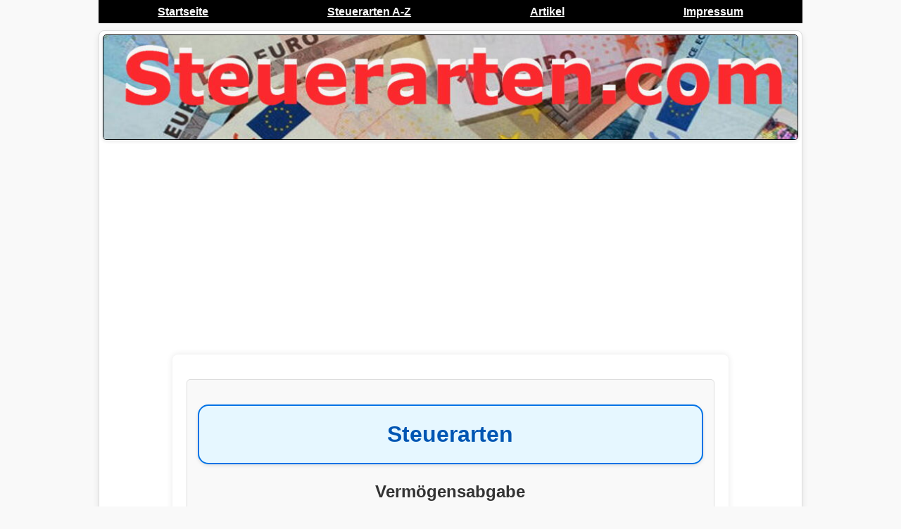

--- FILE ---
content_type: text/html
request_url: https://www.steuerarten.com/vermoegensabgabe.shtml
body_size: 3051
content:
<!DOCTYPE html>
<html lang="de">
<head>
<meta charset="ansi">
<title>Steuerarten Verm�gensabgabe Steuerart</title>
<meta name="Description" CONTENT="Steuerarten Verm�gensabgabe Steuerart Definition Erkl�rung">



<script async src="https://pagead2.googlesyndication.com/pagead/js/adsbygoogle.js?client=ca-pub-9719579052270766"
     crossorigin="anonymous"></script>
<link rel="shortcut icon" href="https://www.werwareigentlich.de/favicon.png" type="image/x-icon">
<meta name="viewport" content="width=device-width, initial-scale=1.0">


<style>
/* Allgemeine Stile */
body {
    font-family: Verdana, sans-serif;
    line-height: 1.6;
    background-color: #f4f4f9;
    margin: 0;
    padding: 0;
    text-align: justify; /* Blocksatz */
}

p {
    margin: 15px 0; /* 15px Abstand oben und unten */
}

/* Überschriften */
h1, h2 {
    text-align: center; /* Zentriert */
    margin-bottom: 20px;
}

.special-text {
    text-align: left; /* Linksbündig */
}


h1 {
    background-color: #e6f7ff; /* Leichtes Blau */
    color: #0073e6; /* Passendes Blau für den Text */
    padding: 15px; /* Innenabstand */
    border: 2px solid #0073e6; /* Passender Rahmen */
    border-radius: 15px; /* Abgerundete Ecken */
    box-shadow: 0 2px 5px rgba(0, 0, 0, 0.1); /* Leichter Schatten */
}

/* Navigation */
nav {
    text-align: center;
    background: #eee;
    padding: 10px;
}

nav a {
    margin: 0 10px;
    color: #0056b3; /* Blauton */
    text-decoration: none;
}

nav a:hover {
    text-decoration: underline;
}

/* Content */
.content {
    width: 80%;
    margin: auto;
    background: #fff;
    padding: 20px;
    border-radius: 8px;
    box-shadow: 0 0 10px rgba(0, 0, 0, 0.1);
    text-align: justify; /* Text im Blocksatz */
}

/* Boxen (Cards) */
.card {
    border: 1px solid #ddd;
    padding: 15px;
    margin: 15px 0;
    border-radius: 5px;
    background-color: #f9f9f9;
    text-align: justify; /* Text im Blocksatz */
}


/* Allgemeine Bildstile */
img {
    max-width: 100%; /* Passt sich an die Bildschirmbreite an */
    max-width: 500px; /* Maximal 500px auf großen Bildschirmen */
    height: auto; /* Proportionale Höhe */
    display: block; /* Zentriert das Bild */
    margin: 0 auto; /* Zentriert */
    border: 1px solid #ddd; /* Bildrahmen */
    border-radius: 5px; /* Abgerundete Ecken */
    box-shadow: 0 2px 5px rgba(0, 0, 0, 0.1); /* Schattierung */
}

/* Spezielles Bild (z. B. Banner) */
.special-image {
    display: block;
    margin: 0 auto; /* Zentrieren */
    max-width: 1000px; /* Spezielle maximale Breite */
    width: 100%; /* Füllt den verfügbaren Platz */
    height: auto; /* Proportionale Höhe */
    border: 1px solid black; /* Schwarzer Rahmen */
}

/* Links */
a {
    color: #0073e6; /* Ein freundlicher Blauton */
    text-decoration: none;
}

a:hover {
    color: #005bb5; /* Dunkleres Blau beim Hover */
    text-decoration: underline;
}

/* Footer */
footer {
    text-align: center;
    margin-top: 20px;
    padding: 10px;
    background: #eee;
}

/* Responsive Design für kleinere Bildschirme */
@media (max-width: 768px) {
    img {
        max-width: 100%; /* Breite füllt den Bildschirm aus */
    }

    .content {
        width: 95%; /* Weniger Abstand an den Seiten */
    }
}
</style>

<style>
    /* Globales Box-Sizing */
    * {
        box-sizing: border-box;
        margin: 0;
        padding: 0;
    }

    /* Allgemeine Stile */
    body {
        font-family: Verdana, sans-serif;
        line-height: 1.6;
        background-color: #f4f4f9; /* Hauptseitenhintergrund */
    }

    /* Navigation */
    .navbar {
        max-width: 1000px;
        width: 100%;
        margin: 0 auto;
        background-color: black;
        display: flex;
        justify-content: space-around;
        align-items: center;
        padding: 1px 0; /* Weniger Innenabstand oben und unten */
        flex-wrap: nowrap;
        overflow-x: auto;
    }

    .navbar a {
        color: white;
        text-decoration: underline; /* Unterstrichen */
        font-weight: bold; /* Fett */
        font-size: 16px;
        padding: 3px 8px; /* Weniger Abstand innerhalb der Links */
        white-space: nowrap;
    }

    .navbar a:hover {
        background-color: #333; /* Hintergrundfarbe beim Hover */
        color: #00ccff; /* Hellblauer Text beim Hover */
    }

    /* Container für den Hauptinhalt */
    .container {
        max-width: 1000px;
        width: 100%;
        margin: 10px auto; /* Weniger Abstand nach oben und unten */
        text-align: center;
        background-color: #ffffff; /* Heller Hintergrund für die Box */
        border: 1px solid #ddd; /* Dünner Rand */
        border-radius: 8px; /* Abgerundete Ecken */
        box-shadow: 0 4px 10px rgba(0, 0, 0, 0.1); /* Leichter Schatten */
        padding: 5px; /* Weniger Innenabstand */
    }

    /* Bildstil für das Banner */
    .special-image {
        display: block;
        margin: 0 auto;
        max-width: 1000px;
        width: 100%;
        height: auto;
        border: 1px solid black;
    }

    /* Stile für andere Links */
    a {
        text-decoration: none; /* Standard-Links ohne Unterstreichung */
        font-weight: normal; /* Standard-Links normal */
        color: #0056b3; /* Blau */
    }

    a:hover {
        color: #003d80; /* Dunkleres Blau beim Hover */
    }

    /* Responsive Verhalten */
    @media (max-width: 768px) {
        .navbar {
            flex-wrap: nowrap;
            justify-content: flex-start;
        }
        .container {
            width: 95%; /* Noch flexibler auf kleinen Bildschirmen */
        }
    }
</style>



    <style>
        body {
            font-family: Verdana, sans-serif;
            line-height: 1.6;
            background-color: #f9f9f9; /* Sanfter Hintergrund */
            margin: 0;
            padding: 0;
            color: #333;
        }

        h1 {
            text-align: center;
            color: #0056b3;
            margin: 20px 0;
        }

        .list-container {
            max-width: 800px;
            margin: 20px auto;
            padding: 20px;
            background-color: #ffffff; /* Weißer Hintergrund */
            border-radius: 10px; /* Abgerundete Ecken */
            box-shadow: 0 4px 10px rgba(0, 0, 0, 0.1); /* Leichter Schatten */
            border: 1px solid #ddd; /* Dezente Umrandung */
        }

        .list-container h2 {
            text-align: center;
            color: #333;
            margin-bottom: 15px;
            font-size: 18px;
        }

        .alphabet-links {
            display: flex;
            flex-wrap: wrap; /* Links umbrechen, wenn nicht genug Platz */
            justify-content: center; /* Zentriert alle Links */
            gap: 10px; /* Abstand zwischen den Links */
        }

        .alphabet-links a {
            text-decoration: none;
            color: #0056b3; /* Blaue Links */
            background-color: #f9f9f9;
            padding: 10px 15px; /* Innenabstand */
            border-radius: 5px; /* Abgerundete Ecken */
            border: 1px solid #ddd; /* Leichter Rahmen */
            transition: background-color 0.3s, color 0.3s; /* Sanfte Hover-Effekte */
        }

        .alphabet-links a:hover {
            background-color: #0056b3; /* Blau beim Hover */
            color: #ffffff; /* Weißer Text beim Hover */
        }
    </style>

</head>
<body>

    <!-- Navigation -->
    <div class="navbar">
        <a href="index.shtml">Startseite</a>
        <a href="a-z.shtml">Steuerarten A-Z</a>
        <a href="artikel.shtml">Artikel</a>
        <a href="impressum.shtml">Impressum</a>
    </div>

    <div class="container">
 <img class="special-image" src="steuerarten-logo.jpg" alt="alle Steuern in Deutschland A-Z">
    <br>

<script async src="https://pagead2.googlesyndication.com/pagead/js/adsbygoogle.js?client=ca-pub-9719579052270766"
     crossorigin="anonymous"></script>
<!-- steuerarten.com horizontal -->
<ins class="adsbygoogle"
     style="display:block"
     data-ad-client="ca-pub-9719579052270766"
     data-ad-slot="3846936647"
     data-ad-format="auto"
     data-full-width-responsive="true"></ins>
<script>
     (adsbygoogle = window.adsbygoogle || []).push({});
</script>


<div class="content">
    <div id="hintergrund" class="card">


<h1>Steuerarten</h1>
<h2>Verm�gensabgabe</h2>
<h2><i>Definition und Erkl�rung</i></h2>

<p>
<img src="geld-ans-finanzamt.jpg" alt="Steuern zahlen ist wie Geld verbrennen">
 Die Verm�gensabgabe ist eine Steuer, die nat�rliche und juristische Personen einmalig zu zahlen haben, wenn ein hohes Verm�gen vorhanden ist. Es ist also eine Abgabe auf Sachleistungen und Eigentum, die einen hohen Wert besitzen.
<p>
 In Deutschland wurden bereits mehrfach solche Abgaben im Laufe der Zeit erhoben. W�hrend der Zeit des Nationalsozialismus war beispielsweise die sogenannte Judenverm�gensabgabe f�llig, die Juden auf hohes Verm�gen zu tragen hatten. Nach dem zweiten Weltkrieg wurde im Zuge des Lastenausgleichsgesetzes auch Verm�gensabgabe erhoben. 
<p>


 

</div>

<script async src="https://pagead2.googlesyndication.com/pagead/js/adsbygoogle.js?client=ca-pub-9719579052270766"
     crossorigin="anonymous"></script>
<!-- steuerarten.com quadrat -->
<ins class="adsbygoogle"
     style="display:block"
     data-ad-client="ca-pub-9719579052270766"
     data-ad-slot="5323669847"
     data-ad-format="auto"
     data-full-width-responsive="true"></ins>
<script>
     (adsbygoogle = window.adsbygoogle || []).push({});
</script>
<hr>
<a href="https://www.boersenwissen.info">Boersenwissen</a> -
<a href="https://www.ratgeber-rezepte.de">Rezepte</a> -
<a href="https://www.wald-kaufen.com">Wald kaufen: Infos zu Steuern</a> -
<a href="https://www.immobilie-kauf.info">Immobilien und Steuern</a> 
<hr>
</div>
</body>
</html>


--- FILE ---
content_type: text/html; charset=utf-8
request_url: https://www.google.com/recaptcha/api2/aframe
body_size: 266
content:
<!DOCTYPE HTML><html><head><meta http-equiv="content-type" content="text/html; charset=UTF-8"></head><body><script nonce="pef_wQRluKRmy6bThXiq0A">/** Anti-fraud and anti-abuse applications only. See google.com/recaptcha */ try{var clients={'sodar':'https://pagead2.googlesyndication.com/pagead/sodar?'};window.addEventListener("message",function(a){try{if(a.source===window.parent){var b=JSON.parse(a.data);var c=clients[b['id']];if(c){var d=document.createElement('img');d.src=c+b['params']+'&rc='+(localStorage.getItem("rc::a")?sessionStorage.getItem("rc::b"):"");window.document.body.appendChild(d);sessionStorage.setItem("rc::e",parseInt(sessionStorage.getItem("rc::e")||0)+1);localStorage.setItem("rc::h",'1768421568128');}}}catch(b){}});window.parent.postMessage("_grecaptcha_ready", "*");}catch(b){}</script></body></html>